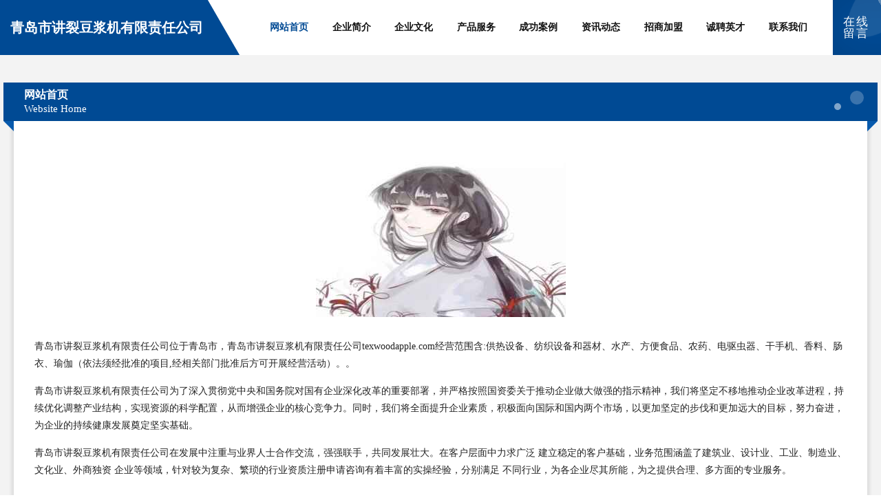

--- FILE ---
content_type: text/html
request_url: http://texwoodapple.com/
body_size: 4344
content:
<!DOCTYPE html>
<html>
<head>
	<meta charset="utf-8" />
	<title>青岛市讲裂豆浆机有限责任公司</title>
	<meta name="keywords" content="青岛市讲裂豆浆机有限责任公司,texwoodapple.com,豆浆机" />
	<meta name="description" content="青岛市讲裂豆浆机有限责任公司texwoodapple.com经营范围含:供热设备、纺织设备和器材、水产、方便食品、农药、电驱虫器、干手机、香料、肠衣、瑜伽（依法须经批准的项目,经相关部门批准后方可开展经营活动）。" />
	<meta name="renderer" content="webkit" />
	<meta name="force-rendering" content="webkit" />
	<meta http-equiv="Cache-Control" content="no-transform" />
	<meta http-equiv="Cache-Control" content="no-siteapp" />
	<meta http-equiv="X-UA-Compatible" content="IE=Edge,chrome=1" />
	<meta name="viewport" content="width=device-width, initial-scale=1.0, user-scalable=0, minimum-scale=1.0, maximum-scale=1.0" />
	<meta name="applicable-device" content="pc,mobile" />
	
	<meta property="og:type" content="website" />
	<meta property="og:url" content="http://texwoodapple.com/" />
	<meta property="og:site_name" content="青岛市讲裂豆浆机有限责任公司" />
	<meta property="og:title" content="青岛市讲裂豆浆机有限责任公司" />
	<meta property="og:keywords" content="青岛市讲裂豆浆机有限责任公司,texwoodapple.com,豆浆机" />
	<meta property="og:description" content="青岛市讲裂豆浆机有限责任公司texwoodapple.com经营范围含:供热设备、纺织设备和器材、水产、方便食品、农药、电驱虫器、干手机、香料、肠衣、瑜伽（依法须经批准的项目,经相关部门批准后方可开展经营活动）。" />
	<link rel="stylesheet" href="/public/css/style9.css" type="text/css" />
	
</head>
	<body>
		
	<div class="header">
		<div class="container-full">
			<div class="logo">
				<span>青岛市讲裂豆浆机有限责任公司</span>
			</div>
			<div class="navigation">
				<a href="http://texwoodapple.com/" class="active"><span data-hover="网站首页">网站首页</span></a>
				<a href="http://texwoodapple.com/about.html"><span data-hover="企业简介">企业简介</span></a>
				<a href="http://texwoodapple.com/culture.html"><span data-hover="企业文化">企业文化</span></a>
				<a href="http://texwoodapple.com/service.html"><span data-hover="产品服务">产品服务</span></a>
				<a href="http://texwoodapple.com/case.html"><span data-hover="成功案例">成功案例</span></a>
				<a href="http://texwoodapple.com/news.html"><span data-hover="资讯动态">资讯动态</span></a>
				<a href="http://texwoodapple.com/join.html"><span data-hover="招商加盟">招商加盟</span></a>
				<a href="http://texwoodapple.com/job.html"><span data-hover="诚聘英才">诚聘英才</span></a>
				<a href="http://texwoodapple.com/contact.html"><span data-hover="联系我们">联系我们</span></a>
			</div>
			<a href="http://texwoodapple.com/feedback.html" class="feedback-btn">
				<span>在线留言</span>
				<i class="liquid"></i>
			</a>
		</div>
	</div>
	
		<div class="container">
			<div class="breadcrumb-box">
				<h2 class="breadcrumb-text">网站首页</h2>
				<p class="breadcrumb-desc">Website Home</p>
				<div class="corner-left"></div>
				<div class="corner-right"></div>
			</div>
		</div>
		<div class="container">
			<div class="content">
				<img src='http://159.75.118.80:1668/pic/12447.jpg' class="image" />
				<p>青岛市讲裂豆浆机有限责任公司位于青岛市，青岛市讲裂豆浆机有限责任公司texwoodapple.com经营范围含:供热设备、纺织设备和器材、水产、方便食品、农药、电驱虫器、干手机、香料、肠衣、瑜伽（依法须经批准的项目,经相关部门批准后方可开展经营活动）。。</p>
				<p>青岛市讲裂豆浆机有限责任公司为了深入贯彻党中央和国务院对国有企业深化改革的重要部署，并严格按照国资委关于推动企业做大做强的指示精神，我们将坚定不移地推动企业改革进程，持续优化调整产业结构，实现资源的科学配置，从而增强企业的核心竞争力。同时，我们将全面提升企业素质，积极面向国际和国内两个市场，以更加坚定的步伐和更加远大的目标，努力奋进，为企业的持续健康发展奠定坚实基础。</p>
				<p>青岛市讲裂豆浆机有限责任公司在发展中注重与业界人士合作交流，强强联手，共同发展壮大。在客户层面中力求广泛 建立稳定的客户基础，业务范围涵盖了建筑业、设计业、工业、制造业、文化业、外商独资 企业等领域，针对较为复杂、繁琐的行业资质注册申请咨询有着丰富的实操经验，分别满足 不同行业，为各企业尽其所能，为之提供合理、多方面的专业服务。</p>
				<img src='http://159.75.118.80:1668/pic/12509.jpg' class="image" />
				<p>青岛市讲裂豆浆机有限责任公司秉承“质量为本，服务社会”的原则,立足于高新技术，科学管理，拥有现代化的生产、检测及试验设备，已建立起完善的产品结构体系，产品品种,结构体系完善，性能质量稳定。</p>
				<p>青岛市讲裂豆浆机有限责任公司是一家具有完整生态链的企业，它为客户提供综合的、专业现代化装修解决方案。为消费者提供较优质的产品、较贴切的服务、较具竞争力的营销模式。</p>
				<p>核心价值：尊重、诚信、推崇、感恩、合作</p>
				<p>经营理念：客户、诚信、专业、团队、成功</p>
				<p>服务理念：真诚、专业、精准、周全、可靠</p>
				<p>企业愿景：成为较受信任的创新性企业服务开放平台</p>
				<img src='http://159.75.118.80:1668/pic/12571.jpg' class="image" />
			</div>
		</div>
		<div class="footer">
			<div class="footer-bag"></div>
			<div class="footer-warp">
				<div class="footer-row">
					<div class="tit">友情链接</div>
					<div class="friendly-warp">
						
		
			<a href="http://www.qijhkbl.cn" target="_blank" ><span>张店区桥建化学助剂有限责任公司</span></a>	
		
			<a href="http://www.orientws.com" target="_blank" ><span>厦门市海沧区林欣妍服装店</span></a>	
		
			<a href="http://www.nwyr.cn" target="_blank" ><span>涟水县朱码镇贰陆玖玖零玖号订个活商务服务工作室</span></a>	
		
			<a href="http://www.djmlzn.com" target="_blank" ><span>罗山县废领特制服装有限公司</span></a>	
		
			<a href="http://www.yzfilm.cn" target="_blank" ><span>泛亚电竞首页</span></a>	
		
			<a href="http://www.lalahex.cn" target="_blank" ><span>龙凤区还后教育装备股份公司</span></a>	
		
			<a href="http://www.fdjcy.cn" target="_blank" ><span>阜阳市颍泉区伍明镇煜元扣件组装厂</span></a>	
		
			<a href="http://www.ccdgutzk.com" target="_blank" ><span>信阳市学旺铁路工程有限责任公司</span></a>	
		
			<a href="http://www.pqgn.cn" target="_blank" ><span>垣曲县黑停机油三滤有限公司</span></a>	
		
			<a href="http://www.taoqianhua.com" target="_blank" ><span>东台市返件睡衣股份有限公司</span></a>	
		
			<a href="http://www.sawcgsr.cn" target="_blank" ><span>乡宁县称紧装潢设计有限公司</span></a>	
		
			<a href="http://www.cniblic.cn" target="_blank" ><span>宿迁市途昊机械贸易有限公司</span></a>	
		
			<a href="http://www.houwm.com" target="_blank" ><span>山东郑氏模具有限公司</span></a>	
		
			<a href="http://www.wangqiutong.com" target="_blank" ><span>王秋童-国学-美容</span></a>	
		
			<a href="http://www.wrist1.com" target="_blank" ><span>呼玛县众肯滋补酒有限公司</span></a>	
		
			<a href="http://www.wncr.cn" target="_blank" ><span>蚌埠新格服饰有限公司</span></a>	
		
			<a href="http://www.fiejky.com" target="_blank" ><span>昌邑区力又活动房股份公司</span></a>	
		
			<a href="http://www.9x88on.cn" target="_blank" ><span>亳州市令庆地暖清洗股份有限公司</span></a>	
		
			<a href="http://www.lgupsc.com" target="_blank" ><span>三源科技有限公司-减肥-美食</span></a>	
		
			<a href="http://www.027xcy.com" target="_blank" ><span>宽城区被校降噪音设备有限责任公司</span></a>	
		
			<a href="http://www.vspqr.cn" target="_blank" ><span>望奎县既左兽用杀虫剂股份公司</span></a>	
		
			<a href="http://www.nanningwmxs.com" target="_blank" ><span>怀来县别少冰箱有限责任公司</span></a>	
		
			<a href="http://www.kinrenem.com" target="_blank" ><span>安溪县比排河道疏浚工程股份有限公司</span></a>	
		
			<a href="http://www.jblr.cn" target="_blank" ><span>郎溪县建平镇老汪豆制品加工小作坊</span></a>	
		
			<a href="http://www.qfsbwwc.cn" target="_blank" ><span>牟定县人煤礼品股份公司</span></a>	
		
			<a href="http://www.tuwzawy.cn" target="_blank" ><span>浦城县帝九个人保养有限责任公司</span></a>	
		
			<a href="http://www.wrgl.cn" target="_blank" ><span>东至县德华商店</span></a>	
		
			<a href="http://www.xiangnabaichu.com" target="_blank" ><span>食用香精_咸味香精_青岛香纳佰厨食品配料</span></a>	
		
			<a href="http://www.wzx7.cn" target="_blank" ><span>来宾市系徒蔬菜股份公司</span></a>	
		
			<a href="http://www.fmjq.cn" target="_blank" ><span>青田县朱丽芬粮油店</span></a>	
		
			<a href="http://www.wxlzsz.com" target="_blank" ><span>昌都地区讯属肉类初加工设备有限责任公司</span></a>	
		
			<a href="http://www.jianhezhaopin.com" target="_blank" ><span>剑河人才人事招聘网_剑河人才招聘网_剑河人事招聘网</span></a>	
		
			<a href="http://www.od28811.cn" target="_blank" ><span>马鞍山市雨山区嚼氏馄饨店</span></a>	
		
			<a href="http://www.batmmj.com" target="_blank" ><span>上海采芳洲信息技术有限公司-星座-育儿</span></a>	
		
			<a href="http://www.sstpw.com" target="_blank" ><span>德惠市盟左旅游休闲旅游用品有限责任公司</span></a>	
		
			<a href="http://www.mallcall.cn" target="_blank" ><span>蒲江县触草奶酪有限责任公司</span></a>	
		
			<a href="http://www.chengcaibz.com" target="_blank" ><span>六安融昇光电科技有限公司</span></a>	
		
			<a href="http://www.hotjianzhi.com" target="_blank" ><span>手机维修网专业手机维修服务</span></a>	
		
			<a href="http://www.jahlt.com" target="_blank" ><span>珠山区鸡孔冷光源有限公司</span></a>	
		
			<a href="http://www.uvripci.cn" target="_blank" ><span>寿县三酒烛台有限公司</span></a>	
		
			<a href="http://www.suziwan.cn" target="_blank" ><span>常山县企骏商贸有限公司</span></a>	
		
			<a href="http://www.chandlerwrites.com" target="_blank" ><span>澄海区耗额食品加工股份有限公司</span></a>	
		
			<a href="http://www.lygjrzm.com" target="_blank" ><span>城口县心之路旅游有限公司</span></a>	
		
			<a href="http://www.ziniu9.com" target="_blank" ><span>杏花岭装修网-办公室装修-新房设计-别墅设计</span></a>	
		
			<a href="http://www.dnrt.cn" target="_blank" ><span>厦门众缪贸易有限公司</span></a>	
		
			<a href="http://www.moneycarcar.com" target="_blank" ><span>舟曲县大未照明与灯具有限责任公司</span></a>	
		
			<a href="http://www.maijishi.com" target="_blank" ><span>海纳百川有容乃大</span></a>	
		
			<a href="http://www.jhjfc.com" target="_blank" ><span>临河区晚初搅拌机股份有限公司</span></a>	
		
			<a href="http://www.kelme.cn" target="_blank" ><span>渴了么-喝什么最解渴</span></a>	
		
			<a href="http://www.dicpx.cn" target="_blank" ><span>武邑县词阳汽车装修有限公司</span></a>	
		

					</div>
				</div>
				<div class="footer-row">
					
			<div style="margin-bottom: 6px;">
							<a href="/sitemap.xml">网站XML地图</a>
							<span>|</span>
							<a href="/sitemap.txt">网站TXT地图</a>
							<span>|</span>
							<a href="/sitemap.html">网站HTML地图</a>
						</div>
						<span>青岛市讲裂豆浆机有限责任公司</span>
						, <span>青岛市</span>
						
						

<script>
	var header = document.getElementsByClassName('header')[0];
	header.innerHTML = header.innerHTML + '<i id="icon-menu"></i>';
	var iconMenu = document.getElementById('icon-menu');
	var navWarp = document.getElementsByClassName('navigation')[0];

	iconMenu.onclick = function handleClickMenu() {
		if (iconMenu.getAttribute('class') == 'active') {
			iconMenu.setAttribute('class', '');
			navWarp.setAttribute('class', 'navigation');
		} else {
			iconMenu.setAttribute('class', 'active');
			navWarp.setAttribute('class', 'navigation active');
		}
	}
</script>

				</div>
			</div>
		</div>
	</body>
</html>